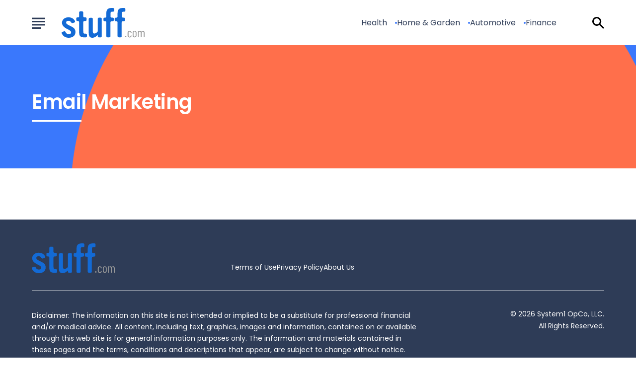

--- FILE ---
content_type: text/html; charset=UTF-8
request_url: https://stuff.com/interest/email-marketing/
body_size: 6286
content:


<!DOCTYPE html>
<html lang="en">
<head>
    <meta charset="utf-8">
    <meta http-equiv="Content-Type" content="text/html; charset=utf-8" />
    <meta http-equiv="x-ua-compatible" content="ie=edge">
    <meta name="viewport" content="width=device-width,initial-scale=1,user-scalable=yes">
    <link rel="apple-touch-icon" sizes="180x180" href="/wp-content/uploads/ico/apple-touch-icon.png">
	<link rel="icon" type="image/png" sizes="32x32" href="/wp-content/uploads/ico/favicon-32x32.png">
	<link rel="icon" type="image/png" sizes="16x16" href="/wp-content/uploads/ico/favicon-16x16.png"> 
	<link rel="manifest" href="/wp-content/uploads/ico/manifest.json">
	<link rel="mask-icon" href="/wp-content/uploads/ico/safari-pinned-tab.svg" color="#808080">
	<link rel="shortcut icon" href="/wp-content/uploads/ico/favicon.ico">
	<meta name="msapplication-TileColor" content="#808080">
	<meta name="msapplication-config" content="/wp-content/uploads/ico/browserconfig.xml">
	<meta name="theme-color" content="#808080">
	    <title>Email Marketing &#8211; Stuff.com</title>
    <script>
      // Injected by APUB markup modifier lambda.
      window.s1 = window.s1 || {};
      window.s1.markupModifier = {
    "awsRequestId": "37e36607-d727-4149-909c-9a26cd633e1d",
    "city": "Richardson",
    "country": "US",
    "countryRegion": null,
    "countryRegionName": null,
    "postalCode": null,
    "timeZone": null,
    "device": "desktop",
    "content_experiment_id": "",
    "serverTiming": {
        "origin-duration": 407.693783,
        "traffic-denominator-duration": 0.005258,
        "markup-modifier-duration": 0.14463499999999385,
        "lambdas-total-duration": 407.843676
    }
};
    </script>
  
<meta name='robots' content='max-image-preview:large' />
<meta property='og:type' content='webpage'>
<meta property='og:title' content='Email Marketing'>
<meta property='og:url' content='https://stuff.com/interest/email-marketing/'>
<link rel='canonical' href='https://stuff.com/interest/email-marketing/'>
<meta property='og:locale' content='en_US'>
<meta property='og:site_name' content='Stuff.com'>
<meta name='Mediapartners-Google' content='index, follow'><link rel="alternate" type="application/rss+xml" title="Stuff.com &raquo; Email Marketing Key Interest Feed" href="https://stuff.com/interest/email-marketing/feed/" />
<style id='global-styles-inline-css' type='text/css'>
body{--wp--preset--color--black: #000000;--wp--preset--color--cyan-bluish-gray: #abb8c3;--wp--preset--color--white: #ffffff;--wp--preset--color--pale-pink: #f78da7;--wp--preset--color--vivid-red: #cf2e2e;--wp--preset--color--luminous-vivid-orange: #ff6900;--wp--preset--color--luminous-vivid-amber: #fcb900;--wp--preset--color--light-green-cyan: #7bdcb5;--wp--preset--color--vivid-green-cyan: #00d084;--wp--preset--color--pale-cyan-blue: #8ed1fc;--wp--preset--color--vivid-cyan-blue: #0693e3;--wp--preset--color--vivid-purple: #9b51e0;--wp--preset--gradient--vivid-cyan-blue-to-vivid-purple: linear-gradient(135deg,rgba(6,147,227,1) 0%,rgb(155,81,224) 100%);--wp--preset--gradient--light-green-cyan-to-vivid-green-cyan: linear-gradient(135deg,rgb(122,220,180) 0%,rgb(0,208,130) 100%);--wp--preset--gradient--luminous-vivid-amber-to-luminous-vivid-orange: linear-gradient(135deg,rgba(252,185,0,1) 0%,rgba(255,105,0,1) 100%);--wp--preset--gradient--luminous-vivid-orange-to-vivid-red: linear-gradient(135deg,rgba(255,105,0,1) 0%,rgb(207,46,46) 100%);--wp--preset--gradient--very-light-gray-to-cyan-bluish-gray: linear-gradient(135deg,rgb(238,238,238) 0%,rgb(169,184,195) 100%);--wp--preset--gradient--cool-to-warm-spectrum: linear-gradient(135deg,rgb(74,234,220) 0%,rgb(151,120,209) 20%,rgb(207,42,186) 40%,rgb(238,44,130) 60%,rgb(251,105,98) 80%,rgb(254,248,76) 100%);--wp--preset--gradient--blush-light-purple: linear-gradient(135deg,rgb(255,206,236) 0%,rgb(152,150,240) 100%);--wp--preset--gradient--blush-bordeaux: linear-gradient(135deg,rgb(254,205,165) 0%,rgb(254,45,45) 50%,rgb(107,0,62) 100%);--wp--preset--gradient--luminous-dusk: linear-gradient(135deg,rgb(255,203,112) 0%,rgb(199,81,192) 50%,rgb(65,88,208) 100%);--wp--preset--gradient--pale-ocean: linear-gradient(135deg,rgb(255,245,203) 0%,rgb(182,227,212) 50%,rgb(51,167,181) 100%);--wp--preset--gradient--electric-grass: linear-gradient(135deg,rgb(202,248,128) 0%,rgb(113,206,126) 100%);--wp--preset--gradient--midnight: linear-gradient(135deg,rgb(2,3,129) 0%,rgb(40,116,252) 100%);--wp--preset--font-size--small: 13px;--wp--preset--font-size--medium: 20px;--wp--preset--font-size--large: 36px;--wp--preset--font-size--x-large: 42px;--wp--preset--spacing--20: 0.44rem;--wp--preset--spacing--30: 0.67rem;--wp--preset--spacing--40: 1rem;--wp--preset--spacing--50: 1.5rem;--wp--preset--spacing--60: 2.25rem;--wp--preset--spacing--70: 3.38rem;--wp--preset--spacing--80: 5.06rem;--wp--preset--shadow--natural: 6px 6px 9px rgba(0, 0, 0, 0.2);--wp--preset--shadow--deep: 12px 12px 50px rgba(0, 0, 0, 0.4);--wp--preset--shadow--sharp: 6px 6px 0px rgba(0, 0, 0, 0.2);--wp--preset--shadow--outlined: 6px 6px 0px -3px rgba(255, 255, 255, 1), 6px 6px rgba(0, 0, 0, 1);--wp--preset--shadow--crisp: 6px 6px 0px rgba(0, 0, 0, 1);}:where(.is-layout-flex){gap: 0.5em;}:where(.is-layout-grid){gap: 0.5em;}body .is-layout-flex{display: flex;}body .is-layout-flex{flex-wrap: wrap;align-items: center;}body .is-layout-flex > *{margin: 0;}body .is-layout-grid{display: grid;}body .is-layout-grid > *{margin: 0;}:where(.wp-block-columns.is-layout-flex){gap: 2em;}:where(.wp-block-columns.is-layout-grid){gap: 2em;}:where(.wp-block-post-template.is-layout-flex){gap: 1.25em;}:where(.wp-block-post-template.is-layout-grid){gap: 1.25em;}.has-black-color{color: var(--wp--preset--color--black) !important;}.has-cyan-bluish-gray-color{color: var(--wp--preset--color--cyan-bluish-gray) !important;}.has-white-color{color: var(--wp--preset--color--white) !important;}.has-pale-pink-color{color: var(--wp--preset--color--pale-pink) !important;}.has-vivid-red-color{color: var(--wp--preset--color--vivid-red) !important;}.has-luminous-vivid-orange-color{color: var(--wp--preset--color--luminous-vivid-orange) !important;}.has-luminous-vivid-amber-color{color: var(--wp--preset--color--luminous-vivid-amber) !important;}.has-light-green-cyan-color{color: var(--wp--preset--color--light-green-cyan) !important;}.has-vivid-green-cyan-color{color: var(--wp--preset--color--vivid-green-cyan) !important;}.has-pale-cyan-blue-color{color: var(--wp--preset--color--pale-cyan-blue) !important;}.has-vivid-cyan-blue-color{color: var(--wp--preset--color--vivid-cyan-blue) !important;}.has-vivid-purple-color{color: var(--wp--preset--color--vivid-purple) !important;}.has-black-background-color{background-color: var(--wp--preset--color--black) !important;}.has-cyan-bluish-gray-background-color{background-color: var(--wp--preset--color--cyan-bluish-gray) !important;}.has-white-background-color{background-color: var(--wp--preset--color--white) !important;}.has-pale-pink-background-color{background-color: var(--wp--preset--color--pale-pink) !important;}.has-vivid-red-background-color{background-color: var(--wp--preset--color--vivid-red) !important;}.has-luminous-vivid-orange-background-color{background-color: var(--wp--preset--color--luminous-vivid-orange) !important;}.has-luminous-vivid-amber-background-color{background-color: var(--wp--preset--color--luminous-vivid-amber) !important;}.has-light-green-cyan-background-color{background-color: var(--wp--preset--color--light-green-cyan) !important;}.has-vivid-green-cyan-background-color{background-color: var(--wp--preset--color--vivid-green-cyan) !important;}.has-pale-cyan-blue-background-color{background-color: var(--wp--preset--color--pale-cyan-blue) !important;}.has-vivid-cyan-blue-background-color{background-color: var(--wp--preset--color--vivid-cyan-blue) !important;}.has-vivid-purple-background-color{background-color: var(--wp--preset--color--vivid-purple) !important;}.has-black-border-color{border-color: var(--wp--preset--color--black) !important;}.has-cyan-bluish-gray-border-color{border-color: var(--wp--preset--color--cyan-bluish-gray) !important;}.has-white-border-color{border-color: var(--wp--preset--color--white) !important;}.has-pale-pink-border-color{border-color: var(--wp--preset--color--pale-pink) !important;}.has-vivid-red-border-color{border-color: var(--wp--preset--color--vivid-red) !important;}.has-luminous-vivid-orange-border-color{border-color: var(--wp--preset--color--luminous-vivid-orange) !important;}.has-luminous-vivid-amber-border-color{border-color: var(--wp--preset--color--luminous-vivid-amber) !important;}.has-light-green-cyan-border-color{border-color: var(--wp--preset--color--light-green-cyan) !important;}.has-vivid-green-cyan-border-color{border-color: var(--wp--preset--color--vivid-green-cyan) !important;}.has-pale-cyan-blue-border-color{border-color: var(--wp--preset--color--pale-cyan-blue) !important;}.has-vivid-cyan-blue-border-color{border-color: var(--wp--preset--color--vivid-cyan-blue) !important;}.has-vivid-purple-border-color{border-color: var(--wp--preset--color--vivid-purple) !important;}.has-vivid-cyan-blue-to-vivid-purple-gradient-background{background: var(--wp--preset--gradient--vivid-cyan-blue-to-vivid-purple) !important;}.has-light-green-cyan-to-vivid-green-cyan-gradient-background{background: var(--wp--preset--gradient--light-green-cyan-to-vivid-green-cyan) !important;}.has-luminous-vivid-amber-to-luminous-vivid-orange-gradient-background{background: var(--wp--preset--gradient--luminous-vivid-amber-to-luminous-vivid-orange) !important;}.has-luminous-vivid-orange-to-vivid-red-gradient-background{background: var(--wp--preset--gradient--luminous-vivid-orange-to-vivid-red) !important;}.has-very-light-gray-to-cyan-bluish-gray-gradient-background{background: var(--wp--preset--gradient--very-light-gray-to-cyan-bluish-gray) !important;}.has-cool-to-warm-spectrum-gradient-background{background: var(--wp--preset--gradient--cool-to-warm-spectrum) !important;}.has-blush-light-purple-gradient-background{background: var(--wp--preset--gradient--blush-light-purple) !important;}.has-blush-bordeaux-gradient-background{background: var(--wp--preset--gradient--blush-bordeaux) !important;}.has-luminous-dusk-gradient-background{background: var(--wp--preset--gradient--luminous-dusk) !important;}.has-pale-ocean-gradient-background{background: var(--wp--preset--gradient--pale-ocean) !important;}.has-electric-grass-gradient-background{background: var(--wp--preset--gradient--electric-grass) !important;}.has-midnight-gradient-background{background: var(--wp--preset--gradient--midnight) !important;}.has-small-font-size{font-size: var(--wp--preset--font-size--small) !important;}.has-medium-font-size{font-size: var(--wp--preset--font-size--medium) !important;}.has-large-font-size{font-size: var(--wp--preset--font-size--large) !important;}.has-x-large-font-size{font-size: var(--wp--preset--font-size--x-large) !important;}
.wp-block-navigation a:where(:not(.wp-element-button)){color: inherit;}
:where(.wp-block-post-template.is-layout-flex){gap: 1.25em;}:where(.wp-block-post-template.is-layout-grid){gap: 1.25em;}
:where(.wp-block-columns.is-layout-flex){gap: 2em;}:where(.wp-block-columns.is-layout-grid){gap: 2em;}
.wp-block-pullquote{font-size: 1.5em;line-height: 1.6;}
</style>
<link rel='stylesheet' id='unified-stuff-css' href='https://stuff.com/wp-content/themes/unified-stuff/dist/css/main.min.css?ver=2025.11.11.1762886057' type='text/css' media="1" onload="this.media='all'" />
<noscript><link rel='stylesheet' id='unified-stuff-css' href='https://stuff.com/wp-content/themes/unified-stuff/dist/css/main.min.css?ver=2025.11.11.1762886057' type='text/css' media='all' />
</noscript>
<script id="wpDataStack" class="site-script">
/*
 * WP DATASTACK 
 */
s1 = window.s1 || {}; 
window.s1.wpDataStack = {
    "postId": false,
    "pageType": {
        "s1-page-type": {
            "name": "single",
            "options": {
                "c2aParagraph": 1
            }
        },
        "s1-page-options": {
            "isOrganic": true,
            "isMobile": false,
            "isDarkMode": false
        },
        "template": "",
        "system": "tax",
        "unified_element_visibility": {
            "unified_element_visibility_breadcrumbs": true,
            "unified_element_visibility_featured_image": true,
            "unified_element_visibility_image_captions": true,
            "unified_element_visibility_scroll_to_top": true,
            "unified_element_visibility_rightsidebar": true,
            "unified_element_visibility_leftsidebar": true,
            "unified_element_visibility_author_bio": true,
            "unified_element_visibility_share_this_article": true,
            "unified_element_visibility_readtime": true,
            "unified_element_visibility_featured_tip": false,
            "unified_element_visibility_toc": true,
            "unified_element_visibility_read_aloud": false,
            "unified_element_visibility_footer_disclaimer": true,
            "unified_element_visibility_theme_toggle": false,
            "unified_element_visibility_newsletter": false,
            "unified_element_visibility_created_date": true,
            "unified_element_visibility_tablepress": false,
            "unified_element_visibility_key_takeaways": true,
            "unified_element_visibility_images_in_content": true,
            "unified_element_visibility_article_post_modules": true,
            "unified_element_visibility_videos_in_content": true,
            "unified_element_visibility_sidebar_post_module_section": true,
            "unified_element_visibility_advertiser_disclosure": false,
            "unified_element_visibility_updated_date": false,
            "unified_element_visibility_header": true,
            "unified_element_visibility_view_on_one_page": true,
            "unified_element_visibility_header_nav": true,
            "unified_element_visibility_popout": true,
            "unified_element_visibility_app_store_button": false,
            "unified_element_visibility_custom_button": false,
            "unified_element_visibility_reviews": false
        }
    },
    "pageInfo": {
        "author": "",
        "isExpertEnabled": "",
        "published": false,
        "updated": false,
        "cached": "2026-01-25T16:56:48-05:00",
        "pageCount": 1,
        "currentPage": 1,
        "wordCount": 0,
        "wpIsMobile": false,
        "organicInfo": {
            "organicTerms": [],
            "campaignDomain": "",
            "organicAFD": true
        },
        "classifications": {
            "keyInterest": [],
            "categories": [],
            "tags": [],
            "monetizationType": [
                "Display"
            ],
            "contentStrategy": "Editorial",
            "editorialLabels": []
        },
        "permalink": false,
        "post_recirc_options": [],
        "gptCategories": "",
        "iabCategories": [
            ""
        ],
        "iabCodes": [
            ""
        ],
        "darkMode": false,
        "delayLoad": false
    },
    "splitTest": [],
    "trackingInfo": {
        "gtmId": "GTM-PZQMPJ9W",
        "gaId": "G-7QRTR6QL96",
        "gaIdv4": "G-7QRTR6QL96",
        "onetrustId": "740183bc-5c43-492d-891e-7a9d509f557a",
        "tapsId": "6201",
        "dplBusinessId": "publishing",
        "fbPixelId": ""
    },
    "debug": {
        "maxImageWidth": 1536,
        "cfl2_headers": {
            "X-Forwarded-For": "13.58.107.57",
            "X-Forwarded-Proto": "https",
            "X-Forwarded-Port": "443",
            "Host": "stuff.com",
            "User-Agent": "node",
            "X-Amz-Cf-Id": "09Q7ivq_S7mZ3xPGlUExNBvApNGXK-Dl8Tmy0MUiidmyUssqojEPFg==",
            "CloudFront-Is-Mobile-Viewer": "false",
            "CloudFront-Is-Tablet-Viewer": "false",
            "CloudFront-Is-Desktop-Viewer": "true",
            "Accept-Language": "*",
            "Accept": "*\/*",
            "Via": "1.1 a42f6d2c1b5426e302ab538596406214.cloudfront.net (CloudFront)",
            "Accept-Encoding": "br,gzip",
            "s1-experiment-id": "",
            "s1-page-options": "{\"isOrganic\":true,\"isMobile\":false}",
            "sec-fetch-mode": "cors"
        },
        "timings_stack": "Requires &debug"
    }
}
</script>
<script type="text/javascript" id="cdn-image-handler-aws-js-extra">
/* <![CDATA[ */
var s1CdnImageHandlerSettings = {"disable_js_optimization":"0","smart_lazy_load_atf":"1"};
/* ]]> */
</script>
<script defer type="text/javascript" src="https://stuff.com/wp-content/plugins/cm-cdn-image-handler/public/js/cm-cdn-image-handler.min.js?ver=6.5.5" id="cdn-image-handler-aws-js"></script>
<script defer type="text/javascript" src="https://stuff.com/wp-content/themes/unified/dist/js/unified-tracker-ot.js?ver=2025.11.11.1762886147" id="unified-tracker-js"></script>

<link rel="icon" href="https://stuff.com/wp-content/uploads/2024/10/cropped-favicon-512x512-1-32x32.png" sizes="32x32" />
<link rel="icon" href="https://stuff.com/wp-content/uploads/2024/10/cropped-favicon-512x512-1-192x192.png" sizes="192x192" />
<link rel="apple-touch-icon" href="https://stuff.com/wp-content/uploads/2024/10/cropped-favicon-512x512-1-180x180.png" />
<meta name="msapplication-TileImage" content="https://stuff.com/wp-content/uploads/2024/10/cropped-favicon-512x512-1-270x270.png" />
</head>
<body class="archive tax-key_interest term-email-marketing term-711 unified-pagetype-single unified-lang-en"> 
<!-- noscript -->
<noscript>
    <div class="no-js__notice">
        This website works best with JavaScript enabled.    </div>
</noscript>
<a id="page-top" tabindex='-1' ></a>
<a class="skip-main" href="#main">Skip to main content</a>

<div class="popout">
    <a class="popout__logo" href="https://stuff.com" aria-label="Go to Stuff.com Homepage">
    <img alt="Stuff.com logo" src="https://stuff.com/wp-content/themes/unified-stuff/logo.svg" class="logo__image logo__image--default" width="160" height="30.06" /></a>

    <button class="popout__close" type="button" aria-label="Close Menu"></button>
    
<div class="search-switcher">
    <!--Site Search-->
    <form method="get" class="search-switcher__form search-switcher__form--site" role="search" action="/" title="Type and Press Enter to search.">
        <label class="search-switcher__label screen-reader-text" for="search-site">Search the site</label>
        <input type="search" class="search-switcher__text-input search-switcher__text-input--site" name="s" id="search-site" placeholder="Search Site...">
        <button class="search-switcher__search-button" type="submit" aria-label="Search Site"></button>
    </form>
    <!--Web Search-->
    <form method="get" class="search-switcher__form search-switcher__form--web" role="search" action="https://search.stuff.com/serp" title="Type and Press Enter to search.">
        <label class="search-switcher__label screen-reader-text search-switcher__text-input--web" for="search-web">Search the web</label>
                <input type="search" class="search-switcher__text-input" name="q" id="search-web" placeholder="Search Web...">
        <button class="search-switcher__search-button" type="submit" aria-label="Search Web"></button>
    </form>
    <div class="search-switcher__button-group">
        <button class="search-switcher__button search-switcher__button--site search-switcher__button--active " type="button">Site Search</button>
                    <button class="search-switcher__button search-switcher__button--web" type="button">Web Search</button>
          
    </div>
         
</div>
    <!-- primary menu -->
    <nav class="popout-nav" aria-label="Pop Out Site Menu"><ul id="menu-primary-menu" class="popout-nav__list"><li id="menu-item-7024" class="menu-item menu-item-type-taxonomy menu-item-object-category popout-nav__item menu-item-7024"><a class="popout-nav__link" href="https://stuff.com/health/">Health</a></li>
<li id="menu-item-7025" class="menu-item menu-item-type-taxonomy menu-item-object-category popout-nav__item menu-item-7025"><a class="popout-nav__link" href="https://stuff.com/home-garden/">Home &amp; Garden</a></li>
<li id="menu-item-7026" class="menu-item menu-item-type-taxonomy menu-item-object-category popout-nav__item menu-item-7026"><a class="popout-nav__link" href="https://stuff.com/automotive/">Automotive</a></li>
<li id="menu-item-41995" class="menu-item menu-item-type-taxonomy menu-item-object-category popout-nav__item menu-item-41995"><a class="popout-nav__link" href="https://stuff.com/finance/">Finance</a></li>
</ul></nav>    <nav class="popout-secondary-nav" aria-label="Pop Out Privacy Menu"><ul id="menu-privacy-menu" class="popout-secondary-nav__list cmp__menu"><li id="menu-item-522" class="menu-item menu-item-type-custom menu-item-object-custom popout-secondary-nav__item menu-item-522"><a class="popout-secondary-nav__link" href="https://system1.com/terms/terms-of-use">Terms of Use</a></li>
<li id="menu-item-28" class="menu-item menu-item-type-custom menu-item-object-custom popout-secondary-nav__item menu-item-28"><a class="popout-secondary-nav__link" href="https://system1.com/privacy-policy">Privacy Policy</a></li>
<li id="menu-item-7033" class="menu-item menu-item-type-post_type menu-item-object-page popout-secondary-nav__item menu-item-7033"><a class="popout-secondary-nav__link" href="https://stuff.com/about/">About Us</a></li>
</ul></nav>    
</div>
<div class="overlay"></div>

    <header class="header">
        <!-- logo -->
        
<a class="logo" href="https://stuff.com" aria-label="Go to Stuff.com Homepage">
    <img alt="Stuff.com logo" src="https://stuff.com/wp-content/themes/unified-stuff/logo.svg" class="logo__image logo__image--default" width="160" height="30.06" /></a>

                <!-- mobile menu toggle -->
            
<button class="hamburger" type="button" aria-label="Show Menu"><span class="hamburger__span"></span></button>
        
                    <!-- primary menu -->
            <nav class="nav" aria-label="Site Menu"><ul id="menu-primary-menu-1" class="nav__list"><li class="menu-item menu-item-type-taxonomy menu-item-object-category nav__item menu-item-7024"><a class="nav__link" href="https://stuff.com/health/">Health</a></li>
<li class="menu-item menu-item-type-taxonomy menu-item-object-category nav__item menu-item-7025"><a class="nav__link" href="https://stuff.com/home-garden/">Home &amp; Garden</a></li>
<li class="menu-item menu-item-type-taxonomy menu-item-object-category nav__item menu-item-7026"><a class="nav__link" href="https://stuff.com/automotive/">Automotive</a></li>
<li class="menu-item menu-item-type-taxonomy menu-item-object-category nav__item menu-item-41995"><a class="nav__link" href="https://stuff.com/finance/">Finance</a></li>
</ul></nav>
<!--<nav class="nav">
  <ul class="nav__list">
    <li class="nav__item">
      <a href="#" class="nav__link nav__link--active" aria-current="page">Link 1</a>
    </li>
    <li class="nav__item">
      <a href="#" class="nav__link">Link 2</a>
    </li>
    <li class="nav__item nav__item--has-children">
      <a href="#" class="nav__link">Link 3</a>
      <button class="nav__toggle" type="button" aria-label="Toggle (parent link name)"></button>
      <ul class="subnav subnav--visible">
        <li class="subnav__item">
          <a href="#" class="subnav__link">Subnav link 1</a>
        </li>
        <li class="subnav__item">
          <a href="#" class="subnav__link">Subnav link 2</a>
        </li>
        <li class="subnav__item">
          <a href="#" class="subnav__link">Subnav link 3</a>
        </li>
      </ul>
    </li>
  </ul>
</nav>-->
            <!-- search toggle -->
            <div class="header__search">
            
<button class="search-toggle" type="button" aria-label="Show Search">
    <span class="search-toggle__close-icon"></span>
</button>
            </div>
            </header>

    <main class="main main--search" id="main">
                    <section class="hero hero--archive">
                <h1 class="hero__heading">Email Marketing</h1>
                                            </section>
        
        <section class="section section--variation-4">
                    </section>
    </main>

    <section class="section section--footer-search">
      <h2 class="section__heading section__heading--footer-search">The Smarter Way To Search The Web.</h2>

      <form method="get" class="search-form" role="search" action="https://find.answers.com/serp" title="Type and Press Enter to search">
    <label class="search-form__label screen-reader-text" for="search">Search</label>
    <input type="search" class="search-form__text-input" name="q" id="search" placeholder="Search">
        <button class="search-form__search-button" type="submit" aria-label="Search site">
        <svg class="search-form__icon" aria-hidden="true" xmlns="http://www.w3.org/2000/svg" width="25" height="25" viewBox="0 0 25 25">
            <path id="" data-name="" d="M22.367,20.223H21.238l-.4-.386a9.305,9.305,0,1,0-1,1l.386.4v1.129L27.37,29.5l2.13-2.13Zm-8.576,0a6.432,6.432,0,1,1,6.432-6.432A6.424,6.424,0,0,1,13.791,20.223Z" transform="translate(-4.5 -4.5)"></path>
        </svg>
    </button>
</form>
    </section>

<footer class="footer">
    <a class="footer__logo" href="https://stuff.com" aria-label="Go to Stuff.com  Homepage">
    <img alt="Stuff.com logo" src="https://stuff.com/wp-content/themes/unified-stuff/logo.svg" class="logo__image logo__image--default" width="160" height="30.06" /></a>
  <nav class="footer-nav__list"><ul>
</li>
</li>
</ul></nav>
  <nav class="footer-secondary-nav" aria-label="Footer Privacy Menu"><ul id="menu-privacy-menu-1" class="footer-secondary-nav__list"><li class="menu-item menu-item-type-custom menu-item-object-custom footer-secondary-nav__item menu-item-522"><a class="footer-secondary-nav__link" href="https://system1.com/terms/terms-of-use">Terms of Use</a></li>
<li class="menu-item menu-item-type-custom menu-item-object-custom footer-secondary-nav__item menu-item-28"><a class="footer-secondary-nav__link" href="https://system1.com/privacy-policy">Privacy Policy</a></li>
<li class="menu-item menu-item-type-post_type menu-item-object-page footer-secondary-nav__item menu-item-7033"><a class="footer-secondary-nav__link" href="https://stuff.com/about/">About Us</a></li>
</ul></nav>      <p class="footer__disclaimer">
                    Disclaimer: The information on this site is not intended or implied to be a substitute for professional financial and/or medical advice. All content, including text, graphics, images and information, contained on or available through this web site is for general information purposes only. The information and materials contained in these pages and the terms, conditions and descriptions that appear, are subject to change without notice.            <span class="footer__love">
                Made with <span class="footer__heart" aria-hidden="true">♥</span><span class="screen-reader-text">love</span> in Venice, CA &amp; Guelph, ON            </span>
            </p>
  
<p class="footer__copyright">&copy; 2026 System1 OpCo, LLC. <span class="footer__copyright-rights">All Rights Reserved.</span></p>
</footer>
<script defer type="text/javascript" src="https://stuff.com/wp-content/themes/unified-stuff/dist/js/main.js?ver=2025.11.11.1762886057" id="unified-stuff-js"></script>
</body>
</html>


--- FILE ---
content_type: text/html; charset=UTF-8
request_url: https://s.flocdn.com/%40s1/dpl/4.12.4/iframe.html?&screen=refresh
body_size: 42
content:
<!DOCTYPE html>
<html>
    <head>
        <meta charset="UTF-8" />
        <title>S1 Primary GA</title>
        <script src="https://www.google-analytics.com/analytics.js"></script>
        
        <script src="https://s.flocdn.com/%40s1/dpl/4.12.4/iframe.js"></script>
        
    </head>
    <body></body>
</html>


--- FILE ---
content_type: image/svg+xml
request_url: https://stuff.com/wp-content/themes/unified-stuff/logo.svg
body_size: 1552
content:
<?xml version="1.0" encoding="utf-8"?>
<!-- Generator: Adobe Illustrator 27.8.0, SVG Export Plug-In . SVG Version: 6.00 Build 0)  -->
<svg version="1.1" id="Layer_1" xmlns="http://www.w3.org/2000/svg" xmlns:xlink="http://www.w3.org/1999/xlink" x="0px" y="0px"
	 viewBox="0 0 500 179.7" style="enable-background:new 0 0 500 179.7;" xml:space="preserve">
<style type="text/css">
	.st0{fill:#136AD5;}
	.st1{fill:#999999;}
</style>
<g>
	<g>
		<path class="st0" d="M43.1,179.7c-20,0-33.6-8.2-42.2-26.1c-2.1-5-0.7-7.9,4.6-9.6l8.6-2.9c5.4-1.8,7.9,0.4,10,5
			c4.6,9.3,10.7,11.8,18.9,11.8s14.3-3.2,14.3-10c0-6.8-4.3-11.1-18.2-18.2c-13.9-6.8-21.4-12.1-27.1-17.5
			C6,106.1,2.4,98.2,2.4,89.3c0-18.9,16.4-32.9,38.6-32.9c18.2,0,30.4,6.8,38.9,21.1c2.5,3.9,1.1,8.6-3.6,10.4l-8.6,3.2
			c-4.6,1.8-7.9-0.4-10.4-4.3c-3.9-6.4-9.3-9.3-16.4-9.3c-7.9,0-13.6,3.6-13.6,9.6c0,6.4,1.4,10,20,18.9c15,7.5,21.4,11.1,26.8,15.7
			c6.1,5.7,9.3,13.6,9.3,22.9C83.8,166.1,67.8,179.7,43.1,179.7z"/>
		<path class="st0" d="M145.6,177.5h-8.9c-23.2,0-31.1-8.2-31.1-31.1v-60c0-3.9-2.9-7.5-6.8-7.5h-3.6c-3.9,0-7.1-2.9-7.1-6.8v-7.9
			c0-5,2.1-7.1,7.1-7.1h3.6c4.6,0,6.8-2.9,6.8-7.1V27.1c0-3.6,3.6-6.8,6.8-6.8h11.1c3.2,0,6.8,3.6,6.8,6.8v22.1
			c0,4.6,2.1,7.5,7.1,7.5h6.1c3.9,0,7.1,2.9,7.1,6.8v8.6c0,3.9-3.6,6.8-7.1,6.8h-6.1c-4.3,0-6.8,2.9-6.8,6.8v55.7
			c0,11.8,2.9,13.9,11.4,13.9h3.9c2.9,0,6.8,3.6,6.8,6.8v8.2C153.1,174,149.6,177.5,145.6,177.5z"/>
		<path class="st0" d="M234.9,177.5h-10c-3.9,0-7.1-2.9-7.1-6.8v-4.6c0-2.9-1.1-2.5-3.6,0c-10,10-18.9,13.6-28.9,13.6
			c-15,0-21.8-8.9-21.8-27.5V66.4c0-4.3,3.6-7.1,7.5-7.1h10c4.3,0,7.1,2.9,7.1,7.1v73.9c0,10.4,2.1,13.9,9.3,13.9
			c5.4,0,11.8-2.9,16.8-8.2c2.1-2.1,3.6-3.9,3.6-7.1V65.7c0-3.9,3.2-7.1,7.1-7.1h10.4c3.6,0,6.8,3.6,6.8,7.1v104.7
			C242.1,174.3,238.9,177.5,234.9,177.5z"/>
		<path class="st0" d="M310,22.5H306c-8.6,0-11.4,2.1-11.4,13.9v15c0,3.9,3.6,6.8,6.8,6.8h6.1c3.6,0,7.1,2.9,7.1,6.8v8.6
			c0,3.6-4.3,6.8-7.1,6.8h-6.1c-5.4,0-7.1,2.9-7.1,7.5v82.5c0,3.9-2.9,6.8-6.8,6.8h-11.1c-3.9,0-6.8-2.5-6.8-6.8V87.9
			c0-5-2.1-7.5-6.8-7.5h-3.6c-3.9,0-7.1-3.2-7.1-7.1v-7.9c0-4.3,2.9-6.8,7.1-6.8h3.6c3.6,0,6.8-3.9,6.8-7.5v-20
			C269.6,10,278.9,0,301.7,0h7.9c3.9,0,7.1,3.6,7.1,7.1v8.2C317.1,19.6,314.2,22.5,310,22.5z"/>
		<path class="st0" d="M377.5,22.5h-3.9c-8.6,0-11.4,2.1-11.4,13.9v15c0,3.9,3.6,6.8,6.8,6.8h6.1c3.6,0,7.1,2.9,7.1,6.8v8.6
			c0,3.6-4.3,6.8-7.1,6.8h-6.1c-5.4,0-7.1,2.9-7.1,7.5v82.5c0,3.9-2.9,6.8-6.8,6.8h-11.1c-3.9,0-6.8-2.5-6.8-6.8V87.9
			c0-5-2.1-7.5-6.8-7.5h-3.6c-3.9,0-7.1-3.2-7.1-7.1v-7.9c0-4.3,2.9-6.8,7.1-6.8h3.6c3.6,0,6.8-3.9,6.8-7.5v-20
			C337.1,10,346.4,0,369.3,0h7.9c3.9,0,7.1,3.6,7.1,7.1v8.2C384.6,19.6,381.8,22.5,377.5,22.5z"/>
	</g>
	<g>
		<path class="st1" d="M383.2,175.4c-0.7-0.7-1.1-1.8-1.1-3.2c0-1.1,0.4-2.1,1.1-3.2c0.7-0.7,1.8-1.4,2.9-1.4s2.1,0.4,2.9,1.4
			c0.7,0.7,1.1,1.8,1.1,3.2s-0.4,2.1-1.1,3.2c-0.7,0.7-1.8,1.4-2.9,1.4C385,176.8,383.9,176.5,383.2,175.4z"/>
		<path class="st1" d="M400.7,174.3c-2.1-2.1-3.2-5-3.2-8.2v-16.4c0-3.6,1.1-6.1,3.2-8.2c2.1-2.1,5-3.2,8.6-3.2
			c2.5,0,4.3,0.4,6.4,1.4c1.8,1.1,3.2,2.1,4.3,3.9c1.1,1.4,1.4,3.2,1.4,5.4v0.7c0,0.4-0.4,0.7-0.7,0.7h-3.9c-0.4,0-0.4,0-0.4-0.4
			l-0.4-0.4V149c0-1.8-0.7-3.2-1.8-4.3c-1.1-1.1-2.9-1.8-4.6-1.8s-3.6,0.7-4.6,2.1s-1.8,3.2-1.8,5.4v15.7c0,2.1,0.7,3.9,1.8,5.4
			s2.9,2.1,4.6,2.1s3.6-0.7,4.6-1.8c1.1-1.1,1.8-2.9,1.8-4.3v-0.4c0-0.4,0.4-0.7,0.7-0.7h3.9c0.4,0,0.7,0.4,0.7,0.7v0.7
			c0,2.9-1.1,5.4-3.2,7.5c-2.1,2.1-5,2.9-8.6,2.9C405.7,177.5,402.8,176.5,400.7,174.3z"/>
		<path class="st1" d="M431.1,174.3c-2.1-2.1-3.2-5-3.2-8.2v-16.4c0-3.6,1.1-6.1,3.2-8.2c2.1-2.1,5-3.2,8.6-3.2s6.4,1.1,8.6,3.2
			c2.1,2.1,3.2,5,3.2,8.2v16.4c0,3.6-1.1,6.4-3.2,8.2c-2.1,2.1-5,3.2-8.6,3.2S433.2,176.5,431.1,174.3z M444.3,170.8
			c1.1-1.4,1.8-3.2,1.8-5.4v-15.7c0-2.1-0.7-3.9-1.8-5.4s-2.9-2.1-4.6-2.1s-3.6,0.7-4.6,2.1c-1.1,1.4-1.8,3.2-1.8,5.4v15.7
			c0,2.1,0.7,3.9,1.8,5.4s2.9,2.1,4.6,2.1C441.4,172.9,443.2,172.2,444.3,170.8z"/>
		<path class="st1" d="M497.5,141.5c1.8,2.1,2.5,5.4,2.5,9.3v25.4c0,0.4-0.4,0.7-0.7,0.7h-3.9c-0.4,0-0.7-0.4-0.7-0.7v-25
			c0-2.5-0.7-4.6-1.8-6.1c-1.1-1.4-2.5-2.1-4.3-2.1s-3.6,0.7-4.6,2.1c-1.1,1.4-1.8,3.6-1.8,6.1v25c0,0.4-0.4,0.7-0.7,0.7h-3.9
			c-0.4,0-0.7-0.4-0.7-0.7v-25c0-2.5-0.7-4.6-1.8-6.1c-1.1-1.4-2.5-2.1-4.3-2.1s-3.6,0.7-4.6,2.1s-1.8,3.6-1.8,6.1v25
			c0,0.4-0.4,0.7-0.7,0.7h-2.9c-0.4,0-0.7-0.4-0.7-0.7v-36.8c0-0.4,0.4-0.7,0.7-0.7h3.9c0.4,0,0.7,0.4,0.7,0.7v2.5c0,0,0,0,0,0.4
			c0,0,0,0,0.4,0c1.1-1.4,2.1-2.1,3.6-2.9c1.4-0.7,2.9-1.1,4.3-1.1c1.8,0,3.6,0.4,5,1.4c1.4,1.1,2.5,2.1,3.2,3.9c0,0,0,0,0.4,0
			c0,0,0,0,0.4-0.4c1.1-1.8,2.1-3.2,3.6-3.9c1.4-0.7,3.2-1.4,5-1.4C493.6,138.2,495.7,139.3,497.5,141.5z"/>
	</g>
</g>
</svg>
